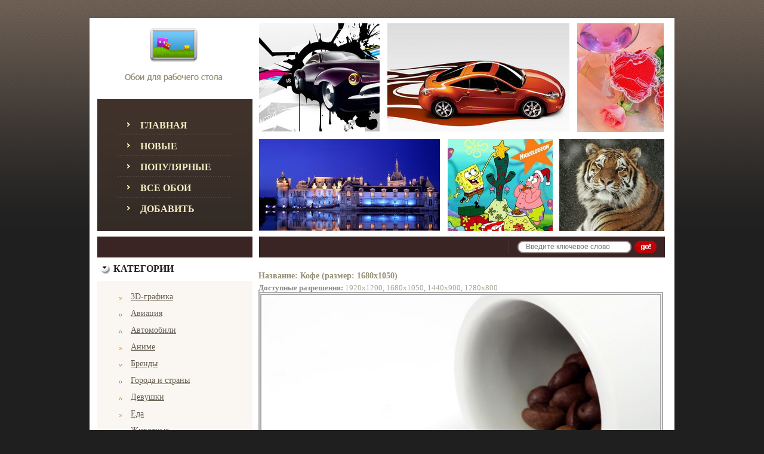

--- FILE ---
content_type: text/html
request_url: https://vmonitor.ru/wp/58046/
body_size: 4438
content:

<html xmlns="https://www.w3.org/1999/xhtml" xml:lang="en" lang="en">
<head>
<meta http-equiv="Content-Type" content="text/html; charset=utf-8" />

<title>Кофе - Широкоформатные обои для рабочего стола бесплатно, скачать широкоформатные обои на рабочий стол vMonitor.ru</title>
<meta name="keywords" content="широкоформатные, скачать, обои, картинки, на, для, рабочий, стол" />
<meta name="description" content="Широкоформатные обои, заставки на рабочий стол" />

<link rel="stylesheet" type="text/css" href="https://vmonitor.ru/styles/stylesheet.css" />
<link rel="stylesheet" type="text/css" href="https://vmonitor.ru/styles/stylesheet_boxes.css" />
<link rel="stylesheet" type="text/css" href="https://vmonitor.ru/styles/stylesheet_css_buttons.css" />
<link rel="stylesheet" type="text/css" href="https://vmonitor.ru/styles/stylesheet_main.css" />
<link rel="stylesheet" type="text/css" href="https://vmonitor.ru/styles/stylesheet_tm.css" />
<link rel="stylesheet" type="text/css" media="print" href="https://vmonitor.ru/styles/print_stylesheet.css" />
<link rel="shortcut icon" href="https://vmonitor.ru/favicon.ico">

<script type="text/javascript" language="javascript" src="https://vmonitor.ru/js/behavior.js"></script>
<script type="text/javascript" language="javascript" src="https://vmonitor.ru/js/rating.js"></script>

<link rel="stylesheet" type="text/css" href="https://vmonitor.ru/styles/rating.css" />

</head>
<body id="indexBody">

<div class="top_talling"><img src="https://vmonitor.ru/images/pixel_trans.gif" alt="" width="1" height="30" /><br />
  
    
  <div class="main_t">
    <div class="main_t_indent">
      <div class="header_t">
        <div class="col1">
          <!-- logo -->
          <div class="row2"><a href="https://vmonitor.ru/"><img src="https://vmonitor.ru/images/logon.gif" alt=""  /></a><br />
          </div>
<div class="row3" style='border: 0px solid blue;'>
<div class="indent">
<div class="menu_bx">
<div class="indent2">
  <ul>
      <li class="first"><div><a href="/">Главная</a></div></li>
      <li class="menu_item"><div><a href="/new/">Новые</a></div></li>
      <li class="menu_item"><div><a href="/popular/">Популярные</a></div></li>
      <li class="menu_item"><div><a href="/all/">Все обои</a></div></li>
      <li class="menu_item"><div><a href="/add/">Добавить</a></div></li>
  </ul>
<div class="clear"></div>
</div></div>
</div>
</div>




<div style='height: 35px; background-color: #3B2424; margin-right: 10px; margin-top: 5px'> </div>


        </div>
        
        <div class="col2" >
        
        	<table class="row1" style="margin-left: 1px;">
            	<tbody><tr>
                	<td>
                   
                    </td>
                </tr>

            	<tr>
                	<td>
                    	
                        <table>
                        	<tbody><tr>
                            	<td>
                                	<img src="https://vmonitor.ru/images/header_img1.jpg" alt="" width="202" height="181" /><br />
                                </td>
                                <td>
                                	<img src="https://vmonitor.ru/images/pixel_trans.gif" alt="" width="13" height="1" /><br />
                                </td>
                            	<td>
                                	<img src="https://vmonitor.ru/images/header_img2.jpg" alt="" width="305" height="182" /><br />
                                </td>
                                <td>
                                	<img src="https://vmonitor.ru/images/pixel_trans.gif" alt="" width="13" height="1" /><br />
                                </td>
                            	<td>
                                	<img src="https://vmonitor.ru/images/header_img3.jpg" alt="" width="145" height="182" /><br />
                                </td>
                            </tr>
                        </tbody></table>
          
                    
                    	
                    </td>
                </tr>
                <tr>
                	<td>
                    	<img src="https://vmonitor.ru/images/pixel_trans.gif" alt="" width="1" height="12" /><br />
                    </td>
                </tr>
            	<tr>
                	<td>
                    	
                        <table>
                        	<tbody><tr>
                            	<td>
                                <!--bof-banner #1 display -->
                                <div id="bannerOne" class="banners">
                               
                                <img src="https://vmonitor.ru/images/banner1.jpg" alt="discount1" title=" discount1 " width="303" height="153" />
                              
                                </div>
                                <!--eof-banner #1 display -->
                                </td>
                                <td>
                                	<img src="https://vmonitor.ru/images/pixel_trans.gif" alt="" width="13" height="1" /><br />
                                </td>
                            	<td>
                                	<img src="https://vmonitor.ru/images/header_img4.jpg" alt="" width="176" height="154" /><br />
                                </td>
                                <td>
                                	<img src="https://vmonitor.ru/images/pixel_trans.gif" alt="" width="11" height="1" /><br />
                                </td>
                            	<td>
                                	<img src="https://vmonitor.ru/images/header_img5.jpg" alt="" width="176" height="154" /><br />
                                </td>
                            </tr>
                        </tbody></table>
          
                    
                    	
</td>
</tr>

<tr>
<td>
<img src="https://vmonitor.ru/images/pixel_trans.gif" alt="" width="1" height="9" /><br />
</td>
</tr>


<tr>
<td>
                    	
<div class="row3">
<div class="col1">

</div>
<div class="col2">
<div class="indent">
<!-- search form -->              
<form name="quick_find_header" action="/" method="get">                             
<table>
  <tbody><tr>
    <td>
      <div class="s_indent">
        <input name="search" size="6" maxlength="30" class="input_search" value="Введите ключевое слово" onfocus="if (this.value == 'Введите ключевое слово') this.value = '';" onblur="if (this.value == '') this.value = 'Введите ключевое слово';" type="text" />                      </div>
    </td>
    <td><img src="https://vmonitor.ru/images/pixel_trans.gif" alt="" width="4" height="1" /><br />
    </td>
    <td><input src="https://vmonitor.ru/images/b_search.gif" alt="Поиск" title="Поиск" type="image" /><br />                    </td>
  </tr>
</tbody></table>
</form>
                   
                   
</div>
</div>
<div class="clear"></div>
</div>                        
</td>
</tr>


</tbody></table>

</div>

<div class="clear"></div>
</div>
<div class="content_t">

<!--bof-banner #2 display -->

<!--eof-banner #2 display -->

<table id="contentMainWrapper" style="width: 100%;" border="0" cellpadding="0" cellspacing="0">
<tbody><tr>


<td id="column_left" style="width: 260px;">

 <div style="width: 260px;">
<div id="categories" style="width: 260px;">
  <div class="box_head">
    <div class="innerbox1"> Категории </div>
  </div>
  <div class="box">
    <div class="box_inner1">
      <div class="box-indent">
        <div class="box1_body"> 
        <div id="categoriesContent" class="sideBoxContent">
            <ul>
            <li class='category-top_un'><span class='top-span'><a class='category-top_un' href='/c/1/'>3D-графика</a></span></li><li class='category-top_un'><span class='top-span'><a class='category-top_un' href='/c/2/'>Авиация</a></span></li><li class='category-top_un'><span class='top-span'><a class='category-top_un' href='/c/3/'>Автомобили</a></span></li><li class='category-top_un'><span class='top-span'><a class='category-top_un' href='/c/4/'>Аниме</a></span></li><li class='category-top_un'><span class='top-span'><a class='category-top_un' href='/c/28/'>Бренды</a></span></li><li class='category-top_un'><span class='top-span'><a class='category-top_un' href='/c/5/'>Города и страны</a></span></li><li class='category-top_un'><span class='top-span'><a class='category-top_un' href='/c/6/'>Девушки</a></span></li><li class='category-top_un'><span class='top-span'><a class='category-top_un' href='/c/7/'>Еда</a></span></li><li class='category-top_un'><span class='top-span'><a class='category-top_un' href='/c/8/'>Животные</a></span></li><li class='category-top_un'><span class='top-span'><a class='category-top_un' href='/c/9/'>Игры</a></span></li><li class='category-top_un'><span class='top-span'><a class='category-top_un' href='/c/10/'>Интерьеры</a></span></li><li class='category-top_un'><span class='top-span'><a class='category-top_un' href='/c/174/'>Карандаши</a></span></li><li class='category-top_un'><span class='top-span'><a class='category-top_un' href='/c/11/'>Кино</a></span></li><li class='category-top_un'><span class='top-span'><a class='category-top_un' href='/c/12/'>Компьютеры</a></span></li><li class='category-top_un'><span class='top-span'><a class='category-top_un' href='/c/29/'>Корабли</a></span></li><li class='category-top_un'><span class='top-span'><a class='category-top_un' href='/c/13/'>Космос</a></span></li><li class='category-top_un'><span class='top-span'><a class='category-top_un' href='/c/90/'>Креатив</a></span></li><li class='category-top_un'><span class='top-span'><a class='category-top_un' href='/c/14/'>Мотоциклы</a></span></li><li class='category-top_un'><span class='top-span'><a class='category-top_un' href='/c/15/'>Мужчины</a></span></li><li class='category-top_un'><span class='top-span'><a class='category-top_un' href='/c/16/'>Музыка</a></span></li><li class='category-top_un'><span class='top-span'><a class='category-top_un' href='/c/17/'>Мультфильмы</a></span></li><li class='category-top_un'><span class='top-span'><a class='category-top_un' href='/c/18/'>Праздники</a></span></li><li class='category-top_un'><span class='top-span'><a class='category-top_un' href='/c/20/'>Прикольные</a></span></li><li class='category-top_un'><span class='top-span'><a class='category-top_un' href='/c/21/'>Природа</a></span></li><li class='category-top_un'><span class='top-span'><a class='category-top_un' href='/c/22/'>Разное</a></span></li><li class='category-top_un'><span class='top-span'><a class='category-top_un' href='/c/24/'>Спорт</a></span></li><li class='category-top_un'><span class='top-span'><a class='category-top_un' href='/c/173/'>Ужасы</a></span></li><li class='category-top_un'><span class='top-span'><a class='category-top_un' href='/c/25/'>Финансы</a></span></li><li class='category-top_un'><span class='top-span'><a class='category-top_un' href='/c/26/'>Фэнтези</a></span></li>            </ul>
        </div> 
        </div>
      </div>
    </div>
  </div>
</div><div id="categories" style="width: 260px;">
  <div class="box_head">
    <div class="innerbox1"> Реклама </div>
  </div>
  <div class="box">
    <div class="box_inner1">
      <div class="box-indent" style="border: 0px solid black; padding-left: 0px; padding-right: 0px">
        <div class="box1_body" style="border: 0px solid blue; margin-left: 0px">
        <div id="whosonlineContent" class="sideBoxContent centeredContent" style="text-align: center;">
        

         
        </div> 
        </div>
      </div>
    </div>
  </div>
</div>


<div id="categories" style="width: 260px;">
  <div class="box_head">
    <div class="innerbox1"> Кнопки </div>
  </div>
  <div class="box">
    <div class="box_inner1">
      <div class="box-indent" style="border: 0px solid black; padding-left: 0px; padding-right: 0px">
        <div class="box1_body" style="border: 0px solid blue; margin-left: 0px">
        <div id="whosonlineContent" class="sideBoxContent centeredContent" style="text-align: center;">
        <br>
       <!--LiveInternet counter--><script type="text/javascript"><!--
document.write("<a href='https://www.liveinternet.ru/click' "+
"target=_blank><img src='//counter.yadro.ru/hit?t14.10;r"+
escape(document.referrer)+((typeof(screen)=="undefined")?"":
";s"+screen.width+"*"+screen.height+"*"+(screen.colorDepth?
screen.colorDepth:screen.pixelDepth))+";u"+escape(document.URL)+
";"+Math.random()+
"' alt='' title='LiveInternet: показано число просмотров за 24"+
" часа, посетителей за 24 часа и за сегодня' "+
"border='0' width='88' height='31'><\/a>")
//--></script><!--/LiveInternet-->
  

         
        </div> 
        </div>
      </div>
    </div>
  </div>
</div>
</div>
<div style="padding-left: 40px; padding-right: 40px; padding-bottom: 10px; text-align: center;">
<!-- СЧЕТЧИКИ -->

</div>
</td>

<td><img src="https://vmonitor.ru/images/pixel_trans.gif" alt="" width="10" height="1" /><br /></td>

<td id="column_center" style="width: 100%;" valign="top">

<div class="column_center_bg" style='border: 0px solid grey;'>

<div id="indexDefaultMainContent" class="content" style='padding-top: 20px; border: 0px solid red;'></div>

<div class="centerBoxWrapper" id="featuredProducts"><table width='100%' style='margin-left: 0px' align='center'><tr><td align="center">
<!-- 600x90 -->

</td></tr></table><h2>Название: Кофе (размер: 1680x1050)</h2><div><strong>Доступные разрешения: </strong><a href='/wp/58045/' class='res'>1920x1200</a>, <a href='/wp/58046/' class='res'>1680x1050</a>, <a href='/wp/58047/' class='res'>1440x900</a>, <a href='/wp/58048/' class='res'>1280x800</a></div><img src='https://vmonitor.ru/pic/food/17745/Kofe-1680x1050.jpg' width="98%" style="border: 5px double #AAA;" alt='Кофе' title='Кофе' /><div style=' margin-bottom: 5px'><h3>Рейтинг картинки &laquo;Кофе&raquo;:</h3><div class="ratingblock"><div id="unit_long17745">  <ul id="unit_ul17745" class="unit-rating" style="width:300px;">     <li class="current-rating" style="width:126.9px;">Currently 4.23/10</li>  </ul>  <p class="voted">Рейтинг: <strong> 4.2</strong>/10 (61 голоса)  </p></div></div></div>
<br>

<h2>Обои с категории &laquo;<a href='/c/7/' class='res'>Еда</a>&raquo;</h2><table width='100%' style='margin-left: 15px' align='center'><tr><td style='padding-bottom: 30px; width='220' nowrap='nowrap' valign='top' align='center'><h2>Клубника</h2><div><a href='/wp/55909/'><img src='https://vmonitor.ru/pic/food/17199/_.jpg' alt='Клубника' title='Клубника' /></a></div><div align='center' style='font-size: 11px; width: 200px; height: 30px; white-space: normal;'><a href='/wp/55909/' class='res' style='font-size: 11px'>1920x1200</a> | <a href='/wp/55910/' class='res' style='font-size: 11px'>1680x1050</a> | <a href='/wp/55911/' class='res' style='font-size: 11px'>1440x900</a><br /><a href='/wp/55912/' class='res' style='font-size: 11px'>1280x800</a></div><a href='/wp/55909/'><img border='0' src='../../images/download.gif' alt='Скачать - Клубника' title='Скачать - Клубника' /></a></td><td style='padding-bottom: 30px; width='220' nowrap='nowrap' valign='top' align='center'><h2>Кофе</h2><div><a href='/wp/57952/'><img src='https://vmonitor.ru/pic/food/17721/_.jpg' alt='Кофе' title='Кофе' /></a></div><div align='center' style='font-size: 11px; width: 200px; height: 30px; white-space: normal;'><a href='/wp/57952/' class='res' style='font-size: 11px'>1280x800</a> | <a href='/wp/57951/' class='res' style='font-size: 11px'>1440x900</a> | <a href='/wp/57950/' class='res' style='font-size: 11px'>1680x1050</a><br /><a href='/wp/57949/' class='res' style='font-size: 11px'>1920x1200</a></div><a href='/wp/57952/'><img border='0' src='../../images/download.gif' alt='Скачать - Кофе' title='Скачать - Кофе' /></a></td><td style='padding-bottom: 30px; width='220' nowrap='nowrap' valign='top' align='center'><h2>Клубника</h2><div><a href='/wp/55925/'><img src='https://vmonitor.ru/pic/food/17203/_.jpg' alt='Клубника' title='Клубника' /></a></div><div align='center' style='font-size: 11px; width: 200px; height: 30px; white-space: normal;'><a href='/wp/55925/' class='res' style='font-size: 11px'>1920x1200</a> | <a href='/wp/55926/' class='res' style='font-size: 11px'>1680x1050</a> | <a href='/wp/55927/' class='res' style='font-size: 11px'>1440x900</a><br /><a href='/wp/55928/' class='res' style='font-size: 11px'>1280x800</a></div><a href='/wp/55925/'><img border='0' src='../../images/download.gif' alt='Скачать - Клубника' title='Скачать - Клубника' /></a></td></tr><tr><td style='padding-bottom: 30px; width='220' nowrap='nowrap' valign='top' align='center'><h2>Фрукты</h2><div><a href='/wp/54798/'><img src='https://vmonitor.ru/pic/food/16926/_.jpg' alt='Фрукты' title='Фрукты' /></a></div><div align='center' style='font-size: 11px; width: 200px; height: 30px; white-space: normal;'><a href='/wp/54798/' class='res' style='font-size: 11px'>1920x1200</a> | <a href='/wp/54799/' class='res' style='font-size: 11px'>1680x1050</a> | <a href='/wp/54800/' class='res' style='font-size: 11px'>1440x900</a><br /><a href='/wp/54801/' class='res' style='font-size: 11px'>1280x800</a></div><a href='/wp/54798/'><img border='0' src='../../images/download.gif' alt='Скачать - Фрукты' title='Скачать - Фрукты' /></a></td><td style='padding-bottom: 30px; width='220' nowrap='nowrap' valign='top' align='center'><h2>Фрукты</h2><div><a href='/wp/54955/'><img src='https://vmonitor.ru/pic/food/16961/_.jpg' alt='Фрукты' title='Фрукты' /></a></div><div align='center' style='font-size: 11px; width: 200px; height: 30px; white-space: normal;'><a href='/wp/54955/' class='res' style='font-size: 11px'>2560x1600</a> | <a href='/wp/54956/' class='res' style='font-size: 11px'>1920x1200</a> | <a href='/wp/54957/' class='res' style='font-size: 11px'>1680x1050</a><br /><a href='/wp/54958/' class='res' style='font-size: 11px'>1440x900</a> | <a href='/wp/54959/' class='res' style='font-size: 11px'>1280x800</a></div><a href='/wp/54955/'><img border='0' src='../../images/download.gif' alt='Скачать - Фрукты' title='Скачать - Фрукты' /></a></td><td style='padding-bottom: 30px; width='220' nowrap='nowrap' valign='top' align='center'><h2>Кофе</h2><div><a href='/wp/58045/'><img src='https://vmonitor.ru/pic/food/17745/_.jpg' alt='Кофе' title='Кофе' /></a></div><div align='center' style='font-size: 11px; width: 200px; height: 30px; white-space: normal;'><a href='/wp/58045/' class='res' style='font-size: 11px'>1920x1200</a> | <a href='/wp/58046/' class='res' style='font-size: 11px'>1680x1050</a> | <a href='/wp/58047/' class='res' style='font-size: 11px'>1440x900</a><br /><a href='/wp/58048/' class='res' style='font-size: 11px'>1280x800</a></div><a href='/wp/58045/'><img border='0' src='../../images/download.gif' alt='Скачать - Кофе' title='Скачать - Кофе' /></a></td></tr><tr><td style='padding-bottom: 30px; width='220' nowrap='nowrap' valign='top' align='center'><h2>Кофе</h2><div><a href='/wp/57981/'><img src='https://vmonitor.ru/pic/food/17729/_.jpg' alt='Кофе' title='Кофе' /></a></div><div align='center' style='font-size: 11px; width: 200px; height: 30px; white-space: normal;'><a href='/wp/57981/' class='res' style='font-size: 11px'>1920x1200</a> | <a href='/wp/57982/' class='res' style='font-size: 11px'>1680x1050</a> | <a href='/wp/57983/' class='res' style='font-size: 11px'>1440x900</a><br /><a href='/wp/57984/' class='res' style='font-size: 11px'>1280x800</a></div><a href='/wp/57981/'><img border='0' src='../../images/download.gif' alt='Скачать - Кофе' title='Скачать - Кофе' /></a></td><td style='padding-bottom: 30px; width='220' nowrap='nowrap' valign='top' align='center'><h2>Фрукты</h2><div><a href='/wp/54871/'><img src='https://vmonitor.ru/pic/food/16941/_.jpg' alt='Фрукты' title='Фрукты' /></a></div><div align='center' style='font-size: 11px; width: 200px; height: 30px; white-space: normal;'><a href='/wp/54871/' class='res' style='font-size: 11px'>2560x1600</a> | <a href='/wp/54872/' class='res' style='font-size: 11px'>1920x1200</a> | <a href='/wp/54873/' class='res' style='font-size: 11px'>1680x1050</a><br /><a href='/wp/54874/' class='res' style='font-size: 11px'>1440x900</a> | <a href='/wp/54875/' class='res' style='font-size: 11px'>1280x800</a></div><a href='/wp/54871/'><img border='0' src='../../images/download.gif' alt='Скачать - Фрукты' title='Скачать - Фрукты' /></a></td><td style='padding-bottom: 30px; width='220' nowrap='nowrap' valign='top' align='center'><h2>Клубника</h2><div><a href='/wp/55881/'><img src='https://vmonitor.ru/pic/food/17192/_.jpg' alt='Клубника' title='Клубника' /></a></div><div align='center' style='font-size: 11px; width: 200px; height: 30px; white-space: normal;'><a href='/wp/55881/' class='res' style='font-size: 11px'>1920x1200</a> | <a href='/wp/55882/' class='res' style='font-size: 11px'>1680x1050</a> | <a href='/wp/55883/' class='res' style='font-size: 11px'>1440x900</a><br /><a href='/wp/55884/' class='res' style='font-size: 11px'>1280x800</a></div><a href='/wp/55881/'><img border='0' src='../../images/download.gif' alt='Скачать - Клубника' title='Скачать - Клубника' /></a></td></tr><tr></tr></table></div><br>

<!-- bof BANNERS GROUPSET 4 -->
<!-- eof BANNERS GROUPSET 4 -->
</div>             
                
</td>
</tr>
</tbody></table>

<!--bof-banner #3 display -->
<!--eof-banner #3 display -->
      
</div>
<img src="https://vmonitor.ru/images/pixel_trans.gif" alt="" width="1" height="10" /><br />
<div class="footer_t">
<div class="col1">
<div class="indent">
<!-- <img src="images/PayPal.gif" alt="" width="146" height="25"><br /> -->
</div>
</div>
<div class="col2">
<div class="indent">
         
<span>
  <a href="/">Главная</a>
&nbsp;&nbsp;&nbsp;&nbsp;&nbsp;&nbsp;
  <a href="/donations/">Игры</a>
&nbsp;&nbsp;&nbsp;&nbsp;&nbsp;&nbsp;
  <a href="/advert/">Реклама на сайте</a>
&nbsp;&nbsp;&nbsp;&nbsp;&nbsp;&nbsp;
  <a href="/feedback/">Обратная связь</a>
&nbsp;&nbsp;&nbsp;&nbsp;&nbsp;&nbsp;
  <!-- <a href="?sell">Покупка контента</a> -->
</span>       
<br />
                                 
<img src="https://vmonitor.ru/images/pixel_trans.gif" alt="" width="1" height="9" /><br />
      
© 2010-2025 www.vMonitor.ru - <strong>широкоформатные обои на рабочий стол</strong>			

</div>



</div>
<div class="clear"></div>
</div>
</div>
</div>
</div>
<div style="color: #574E4E;">


<!-- Yandex.Metrika counter -->
<script type="text/javascript" >
   (function(m,e,t,r,i,k,a){m[i]=m[i]||function(){(m[i].a=m[i].a||[]).push(arguments)};
   m[i].l=1*new Date();k=e.createElement(t),a=e.getElementsByTagName(t)[0],k.async=1,k.src=r,a.parentNode.insertBefore(k,a)})
   (window, document, "script", "https://mc.yandex.ru/metrika/tag.js", "ym");

   ym(88937178, "init", {
        clickmap:true,
        trackLinks:true,
        accurateTrackBounce:true,
        webvisor:true
   });
</script>
<noscript><div><img src="https://mc.yandex.ru/watch/88937178" style="position:absolute; left:-9999px;" alt="" /></div></noscript>
<!-- /Yandex.Metrika counter -->


</div>
<img src="https://vmonitor.ru/images/pixel_trans.gif" alt="" width="1" height="43" /><br />
</body>
</html>

--- FILE ---
content_type: text/css
request_url: https://vmonitor.ru/styles/stylesheet.css
body_size: 3268
content:
#upcomingProductsTable td{padding:5px;}
#upcomingProductsTable th{padding:5px;}

#categoryImgListing {
float:left;
margin-right:15px;
padding:0;
}

a.res {
    text-decoration: none;   
}
a.res:hover {
    text-decoration: underline;   
}

.input {
 font-family:Arial, Helvetica, sans-serif;   
 font-size: 11px;
}
.textarea {
 font-family:Arial, Helvetica, sans-serif;
 font-size: 11px;   
}
.button {
 font-family:Arial, Helvetica, sans-serif;
 font-size: 11px;       
}

#indexProductListCatDescription, #categoryDescription { display:block; overflow:hidden; min-height:140px; height:auto !important; height:140px; color:#9e9b7b; font-family:Arial, Helvetica, sans-serif; line-height:18px; font-size:12px;}


CODE {
        font-family:tahoma; font-size:11px; line-height:normal; color:#707070;
        }

FORM, SELECT, INPUT {
       
        }
FORM	{margin:0px; padding:0px;}

TEXTAREA {
        width:375px;
        }

input:focus, select:focus, textarea:focus {

        }
		
		
FIELDSET#contactUsForm{padding:15px 0 15px 15px; width:91%;}
#loginDefault FIELDSET{padding:15px;}
#gvFaqDefault FIELDSET{padding:15px;}

.ccinfo .inputLabelPayment {display:block; width:80%; padding:5px 0 5px 0;}

.wrapperAttribsOptions .back{display:block !important; clear:both;}
		
		
#ship-item-item{margin-right:7px;}		
		

FIELDSET {
        padding: 0.5em;
        margin: 0.5em 0em;
		border:1px solid #777777;
        }

LEGEND {
        font-weight: bold; padding:0 5px; color:#000000;
        }

LABEL, h4.optionName {
        
        }

LABEL.checkboxLabel, LABEL.radioButtonLabel {

	margin-left:10px;
	margin-right:15px;

        }
		
#checkoutShipping input{vertical-align:middle;}

.ccinfo label{padding-bottom:5px;}		
.ccinfo label{ margin:0 !important;}	
#pmt-moneyorder{margin-top:0px !important;}
		
		

#logo, .centerBoxContents, .specialsListBoxContents, .categoryListBoxContents, .centerBoxContentsAlsoPurch, .attribImg {
        float: left;
        }
		
		
#contactUsForm .inputLabel {}
#loginDefault .inputLabel {}
#loginDefault #newsletter-checkbox{margin:15px 5px 15px 0; vertical-align:middle;}
		

LABEL.inputLabel {
        width: 11em;
		padding-right:10px;
		padding-bottom:10px;
		float:left;		
        }
#indexProductList LABEL.inputLabel{display:block; width:90%;}

LABEL.inputLabelPayment {
        width: 15em;
        float: left;
        }

LABEL.selectLabel, LABEL.switchedLabel, LABEL.uploadsLabel  {
        width: 12em;
        float: left;
        }

P, ADDRESS {
        padding: 0 0 2px 0;
        }

ADDRESS {
        font-style: normal;
        }

.clearBoth {
        clear: both; font-size:2px; line-height:2px;
        }

HR {
	display:block;
	margin:2px 0px;
	border:solid 1px #efe4db;
	height:2px;
}

/*warnings, errors, messages*/
.messageStackWarning, .messageStackError, .messageStackSuccess, .messageStackCaution {
        line-min-height: 1.8em;
        padding: 0.2em;
        
        }

.messageStackWarning, .messageStackError {
        color:#FF0000; 
        }

.messageStackSuccess {
        background-color: #F1F6E6;
        color:#707070;
        }

.messageStackCaution {
        background-color: #FFFF66;
        color:#707070;
        }

/*wrappers - page or section containers*/
#mainWrapper {
        text-align: left;
        vertical-align: top;
        }



#tagline {
        color:#716d7a; margin-top:10px;
        font-size: 12px;
        text-align : center;
        vertical-align: middle;
        }

#sendSpendWrapper {
        border: 1px solid #cacaca;
        float: right;
        margin: 0em 0em 1em 1em;
        }

.floatingBox, #accountLinksWrapper, #sendSpendWrapper, #checkoutShipto, #checkoutBillto, #navEZPagesTOCWrapper {
        margin: 0;
        }
.floatingBox a {}

ul{list-style-type:circle; list-style-position:inside;}
#productDetailsList li a{}
#productDetailsList li {}
.wrapperAttribsOptions { display:block;
        margin: 0.3em 0em;
        }

/*navigation*/
#sorter {margin:0 10px 0 29px;}
.navSplitPagesResult {margin-top:11px; margin-bottom:18px; padding-left:1px; margin-right:0; font-size:11px; color:#9e9b7b; font-family:Arial, Helvetica, sans-serif }
.navSplitPagesResult a {color:#ca4a47;font-weight:normal;}
.navSplitPagesLinks {margin-top:11px; margin-bottom:18px; margin-left:0; padding-right:1px; font-size:11px; color:#9e9b7b; font-family:Arial, Helvetica, sans-serif}
.navSplitPagesLinks a {color:#ca4a47;font-weight:normal;}
.navSplitPagesLinks .current{color:#ca4a47;}
.navNextPrevCounter {
        margin: 0em;
        font-size: 10px;
        }
.navNextPrevList {
        display: inline;
        white-space: nowrap;
        margin:0px 2px 3px 0px;
        list-style-type: none;
        }
.navNextPrevWrapper{
		margin-bottom:2px;
		}

#navMainWrapper, #navSuppWrapper, #navCatTabsWrapper {
       
        }

#navMain ul, #navSupp ul, #navCatTabs ul  {
        margin: 0;
        padding:  0.5em 0em;
        list-style-type: none;
        text-align: center;
        line-min-height: 1.5em;
        }

#navMain ul li, #navSupp ul li, #navCatTabs ul li {
       
        }

#navMain ul li a, #navSupp ul li a, #navCatTabs ul li a {
      
        }

#navEZPagesTOCWrapper {
        font-weight: bold; float:inherit;
        min-height: 1%;
		padding:0.5em;
		margin:5px 0px;
        border: 1px solid #b0d3f0;
        }

#navEZPagesTOC ul {
        margin: 0;
        padding:  0.5em 0em;
        list-style-type: none;
        line-min-height: 1.5em;
        }

#navEZPagesTOC ul li {
        white-space: nowrap;
        }

#navEZPagesTOC ul li a {
        padding: 0em 0.5em;
        margin: 0;
        }

#navMainSearch, #navCategoryIcon {
        margin:5px 5px 0 0px;
        }



#navEZPagesTop {
        
        }


/*The main content classes*/
#contentColumnMain, #navColumnOne, #navColumnTwo, .centerBoxContents, .specialsListBoxContents, .categoryListBoxContents, .additionalcol1, .centerBoxContentsSpecials, .centerBoxContentsAlsoPurch, .centerBoxContentsFeatured, .centerBoxContentsNew, .alert {
        vertical-align: top;
        }

#productDescription, .shippingEstimatorWrapper {
font-size:12px; font-family:Arial, Helvetica, sans-serif; color:#9e9b7b; line-height:18px;
        }
.content	{
		margin:0;
		}

.alert {
        color:#FF0000;
        margin-left: 0.5em;
		margin-right:5px;
        }
.advisory {}
.important {
        font-weight: bold;
		margin:5px;
        }
.notice {}
.rating{}
.gvBal {
        float: right;
        }
#bannerOne, #bannerTwo,  #bannerThree,  #bannerFour,  #bannerFive,  #bannerSix {
        padding: 0em;
        }

.smallText, #siteinfoLegal, #siteinfoCredits, #siteinfoStatus, #siteinfoIP {
        font-size: 0.9em;
        }

/*Shopping Cart Display*/

.tableHeading TH {

        }

.tableHeading, #cartSubTotal { 
      
	  }


.tableRow, .tableHeading, #cartSubTotal {
        min-height: 2.2em;
        }

.cartUnitDisplay, .cartTotalDisplay {
        text-align: right;
        padding-right: 0.2em;
        }

#scUpdateQuantity {
        width: 2em;
        }

.cartQuantity {
        width: 4.7em;
        }

.cartNewItem {
        color:#707070;
        position: relative;  /*do not remove-fixes stupid IEbug*/
        }

.cartOldItem {
        /*do not remove-fixes stupid IEbug*/
        }

.cartBoxTotal {
        text-align: right;
        font-weight: bold;
        }

.cartRemoveItemDisplay {
        width: 3.5em;
        }

#cartAttribsList {
        margin-left: 1em;
        }

#mediaManager {
width: 50%; 
margin: 0.2em;
padding: 0.5em;
}


#cartBoxListWrapper ul, #ezPageBoxList ul {
        list-style-type: none;
		list-style-position:outside
        }

#cartBoxListWrapper li, #ezPageBoxList li, .cartBoxTotal {
        margin: 0;
        padding: 0.2em 0em;
        } 

.totalBox {
        width: 5.5em;
        text-align: right;
        padding: 0.2em;
		font-family:Tahoma; font-size:18px; color:#dd5e4d; font-weight:normal; line-height:18px;
        }

.lineTitle, .amount {
        text-align: right;
        padding: 0.2em;
        }

.amount {
        width: 5.5em;
        }

/*Image Display*/


.categoryIcon {}
#cartImage {
        margin: 0.5em 1em;
        }

/*Attributes*/
.attribImg {
        width: 20%;
        margin: 0.3em 0em;
}

.attributesComments {}

/*list box contents*/
.centerBoxContents, .specialsListBoxContents, .categoryListBoxContents, .additionalcol1, .centerBoxContentsSpecials, .centerBoxContentsAlsoPurch, .centerBoxContentsFeatured, .centerBoxContentsNew {

        }

/*sideboxes*/
.columnLeft {}
.columnRight {}






.sideBoxContent {
        }



.rightBoxHeading {
        margin: 0em;
        background-color: #663366;
        padding: 0.2em 0em;
        }

h3.leftBoxHeading a:hover {
        color: #FFFF33;
        text-decoration: none;
        } 

h3.rightBoxHeading a:hover {
        color: #FF0000;
        text-decoration: none;
        }

.rightBoxContent {
        margin-bottom: 1em;
        }

.centeredContent, TH, #cartEmptyText, #cartBoxGVButton, #navCatTabsWrapper, #navEZPageNextPrev, #bannerOne, #bannerTwo,  #bannerThree,  #bannerFour,  #bannerFive,  #bannerSix, #siteinfoLegal, #siteinfoCredits, #siteinfoStatus, #siteinfoIP, .center, .cartRemoveItemDisplay, .cartQuantityUpdate, .cartQuantity, #cartBoxGVBalance, .leftBoxHeading, .centerBoxHeading,.rightBoxHeading, .productListing-data, .accountQuantityDisplay, .ratingRow, LABEL#textAreaReviews, #productMainImage, #reviewsInfoDefaultProductImage, #productReviewsDefaultProductImage, #reviewWriteMainImage, .centerBoxContents, .specialsListBoxContents, .categoryListBoxContents, .additionalcol1, .centerBoxContentsSpecials, .centerBoxContentsAlsoPurch, .centerBoxContentsFeatured, .centerBoxContentsNew, .gvBal, .attribImg {

       width:auto;
	   color:#3e3e3e;
	    font-size:12px;
		font-family:Tahoma;
        }
		
		
		
		
.categoryListBoxContents a {text-decoration:none; color:#C00505; text-transform:uppercase; text-align:center;}

.cartTotalsDisplay{

}


#bannerboxHeading {
        background-color: #0000CC;
}

#upProductsHeading {
        text-align: left;
        }

#upDateHeading {
        text-align: right;
        }

/*misc*/
.back {
        float: left;
        }

.forward {
        float: right;
        }

.bold {
        font-weight: bold;
        }

.rowOdd {
        
        min-height: 1.5em;
        vertical-align: top;
        }

.rowEven { padding:5px 5px 5px 5px;
        
        min-height: 1.5em;
        vertical-align: top;
        }

CAPTION {
        /*display: none;*/
        }

#myAccountGen li, #myAccountNotify li {
        margin: 0;
        } 

.accountTotalDisplay, .accountTaxDisplay {
        width: 20%;
        text-align: right;
        /*vertical-align: top*/
        }

.accountQuantityDisplay {
        width: 10%;
        vertical-align: top
        }

TR.tableHeading {
        min-height: 2em;
        }

#siteMapList {
        width: 90%;
        float: right;
        }

.ratingRow {
        margin: 1em 0em 1.5em 0em;
        }

LABEL#textAreaReviews {
        font-weight: normal;
        }


/*!!!!!!!!!*/
#gvFaqDefaultMainContent{margin:10px 15px 0 15px;}
#gvFaqDefaultContent{margin:0 5px 0 5px;}
#reviewsDefaultNoReviews{margin:0 5px 5px 5px;}
#createAcctSuccessMainContent{ margin:5px;}


.ee	{text-decoration:line-through;}






/*  --------------- PRICES ---------------  */


		
.normalprice {color:#c7a984; font-size:18px; line-height:24px; text-decoration:line-through; font-weight:normal; font-family:Tahoma;}
.productSpecialPrice, .productSalePrice, .productSpecialPriceSale {color:#dd5e4d; font-size:18px; line-height:24px; font-weight:normal; font-family:Tahoma}











/*  --------------- BUTTONS ---------------  */

.buttonRow, .buttonRow2 {padding:7px 2px 7px 0;}

.buttonRow input, .buttonRow2 input, .buttonRow3 input {border:none; padding:0; background:none;}




#accountHistoryDefault .buttonRow, .buttonRow2 {
float:left !important;
overflow:hidden;
margin:-7px 0 15px 0;
position:absolute;
}



#tellAFriendDefault input{margin:2px 0 2px 0 !important;}
#tellAFriendDefault textarea{margin:2px 0 2px 0 !important;}
#tellAFriendDefault label{margin:2px 0 2px 0 !important;}




--- FILE ---
content_type: text/css
request_url: https://vmonitor.ru/styles/stylesheet_boxes.css
body_size: 1786
content:
.boxname {text-align:center;}
.boxname a{color:#13140d; font-family:Arial, Helvetica, sans-serif; font-size:13px; font-weight:bold; text-decoration:none;}
.boxname a:hover{text-decoration:underline;}

.boxprice{color:#111111; font-size:13px; line-height:16px; text-align:center; font-weight:bold;}
.tellafr_input{width:80%;}

#lahguages #languagesContent{text-align:center;}

.box1_body{color:#333333; font-size:11px; width: 100%}
.box1_body a{color:#333333; font-size:11px; font-weight:normal; text-decoration:underline;}
.box1_body a:hover{text-decoration:none;}

.box1_body b a{color:#a14d49; font-size:12px; line-height:16px; font-weight:bold; text-decoration:none; text-transform:uppercase; font-family:Tahoma;}
.box1_body b a:hover{text-decoration:underline;}



#orderhistoryContent a img{ margin-bottom:15px;}
#orderhistory .box1_body a img{ margin-bottom:0;}

/* ----------------------- BOXES ------------------------- */
.box_head{font-family:"Times New Roman Cyr", "Times New Roman", Times, serif;color:#1f1f1f; font-size:16px; text-transform:uppercase; font-weight:bold; width:100%; background:url(https://vmonitor.ru/images/box_head_bg1.gif) no-repeat 0 8px;}
.box_head .innerbox1{ padding:12px 5px 13px 27px;}

#column_right .box_head{background:url(https://vmonitor.ru/images/box_head_bg1.gif) no-repeat 1px 8px;}




.box_head a{text-decoration:none; color:#1f1f1f}
.box_head a:hover{ text-decoration:underline}



.box{margin-bottom:7px; width:100%;}
.box .box_inner1{ background:#faf7f3;}
.box .box-indent{padding:17px 7px 13px 24px; overflow:hidden;}













.box select{width:90%;}

.box_body {margin:0; color:#212121; font-family:tahoma; font-family:Arial, Helvetica, sans-serif; font-size:12px;}
.box_body a {color:#212121; text-decoration:none;}
.box_body a:hover {text-decoration:underline;}

.box_body ul {margin:0; padding:0; list-style:none;}
.box_body ul li {padding:6px 0 4px 27px;}
.box_body ul li a {text-decoration:underline;  padding-left:12px;}
.box_body ul li a:hover {text-decoration:none;}

.box_body ol {margin:0; padding:0; list-style:none;}
.box_body ol li {padding:6px 0 2px 17px;}
.box_body ol li a {text-decoration:underline;  padding-left:10px;}
.box_body ol li a:hover {text-decoration:none;}

/* ----------------------- LISTING BOXES ------------------------- */

#categories {}
#categories ul{list-style:none; list-style-position:outside; font-family: "Times New Roman Cyr", "Times New Roman", Times, serif;}
#categories li{color:#665e4f; font-size:12px; line-height:18px; background:url(https://vmonitor.ru/images/list_background1.gif) no-repeat 1px 14px; padding-left:0; text-decoration:none; }
#categories li.category-products{color:#665e4f; font-size:12px; line-height:16px;  background:url(https://vmonitor.ru/images/list_background1.gif) no-repeat 24px 12px; text-decoration:none; padding:2px 0 2px 0;}
#categories li span.top-span{display:block; padding:5px 0 5px 0; background:url(https://vmonitor.ru/images/list_backgroundx.gif) repeat-x left top;}
#categories li.category-products span.top-span{display:block; padding:2px 0 2px 20px;}
#categories li.category-top_un span.top-span{display:block; background:url(https://vmonitor.ru/images/spacer.gif) no-repeat left top;}
#categories li a{color:#665e4f; font-size:14px; line-height:18px; text-decoration:underline; padding-left:21px; display:block;}
#categories li a:hover{text-decoration:none;}
.category-products a.category-products{font-weight:bold !important;}



#categories .box_body_2 ul{list-style:none; list-style-position:outside; font-family:Tahoma}
#categories .box_body_2 li{color:#434342; font-size:11px; line-height:20px; background:none; padding-left:0; text-decoration:none; font-weight:bold;}
#categories .box_body_2 li a{color:#434342; font-size:11px; line-height:20px; text-decoration:none; font-weight:bold; padding-left:0; display:inline}
#categories .box_body_2 li a:hover{text-decoration:underline}


#categories .box .box-indent{padding:13px 11px 22px 35px; overflow:hidden; zoom:1;}


#information {}
#information ul{list-style:none; list-style-position:outside; font-family:Tahoma;}
#information li{color:#3a3a3a; font-size:12px; line-height:18px; background:url(https://vmonitor.ru/images/list_background4.gif) no-repeat 1px 12px; padding-left:0; text-decoration:none; }
#information li.category-products{color:#834612; font-size:12px; line-height:16px;  background:url(https://vmonitor.ru/images/list_background3.gif) no-repeat 24px 8px; text-decoration:none; padding:2px 0 2px 0;}
#information li span.top-span{display:block; padding:5px 0 5px 0; background:url(https://vmonitor.ru/images/list_backgroundx.gif) repeat-x left top;}
#information li.category-products span.top-span{display:block; padding:2px 0 2px 20px;}
#information li.category-top_un span.top-span{display:block; background:url(https://vmonitor.ru/images/spacer.gif) no-repeat left top;}
#information li a{color:#ca4a47; font-size:12px; line-height:18px; text-decoration:none; padding-left:13px; display:block;}
#information li a:hover{text-decoration:underline;}
#information .box .box-indent{padding:13px 18px 18px 31px; overflow:hidden;}

#information .box{margin-bottom:9px;}
#information .box .box-indent{padding:17px 7px 4px 24px; overflow:hidden;}

#moreinformation {}
#moreinformation ul{list-style:none; list-style-position:outside; font-family:Tahoma;}
#moreinformation li{color:#3a3a3a; font-size:12px; line-height:18px; background:url(https://vmonitor.ru/images/list_background4.gif) no-repeat 1px 9px; padding-left:0; text-decoration:none; }
#moreinformation li.category-products{color:#834612; font-size:12px; line-height:16px;  background:url(https://vmonitor.ru/images/list_background3.gif) no-repeat 24px 8px; text-decoration:none; padding:2px 0 2px 0;}
#moreinformation li span.top-span{display:block; padding:5px 0 5px 0; background:url(https://vmonitor.ru/images/list_backgroundx.gif) repeat-x left top;}
#moreinformation li.category-products span.top-span{display:block; padding:2px 0 2px 20px;}
#moreinformation li.category-top_un span.top-span{display:block; background:url(https://vmonitor.ru/images/spacer.gif) no-repeat left top;}
#moreinformation li a{color:#ca4a47; font-size:12px; line-height:13px; text-decoration:none; padding-left:18px; display:block;}
#moreinformation li a:hover{text-decoration:underline;}
#moreinformation .box .box-indent{padding:13px 18px 18px 31px; overflow:hidden;}







#bestsellers {}
#bestsellers ul{list-style:none; list-style-position:outside; font-family:Arial, Helvetica, sans-serif}
#bestsellers li{color:#8a6e18; font-size:12px; line-height:16px; background:url(https://vmonitor.ru/images/list_background1x.gif) no-repeat 0 12px; padding-left:0; text-decoration:none; font-weight:normal;}
#bestsellers li.category-products{color:#8a6e18; font-size:11px; line-height:16px;  background:url(https://vmonitor.ru/images/list_background1x.gif) no-repeat 16px 12px; text-decoration:none; font-weight:normal; padding:2px 0 2px 0;}
#bestsellers li span.top-span{display:block; padding:5px 0 7px 0; background:url(https://vmonitor.ru/images/list_backgroundx.gif) repeat-x left top;}
#bestsellers li.category-products span.top-span{display:block; padding:2px 0 2px 10px; }
#bestsellers li.category-top_un span.top-span{display:block; background:url(https://vmonitor.ru/images/spacer.gif) no-repeat left top;}
#bestsellers li a{color:#8a6e18; font-size:12px; line-height:18px; text-decoration:none; font-weight:normal; padding-left:0; display:block;}
#bestsellers li a:hover{text-decoration:underline}




#ezpages {}
#ezpages ul{list-style:none; list-style-position:outside; font-family:Tahoma;}
#ezpages li{color:#3a3a3a; font-size:12px; line-height:18px; background:url(https://vmonitor.ru/images/list_background4.gif) no-repeat 1px 12px; padding-left:0; text-decoration:none; }
#ezpages li.category-products{color:#834612; font-size:12px; line-height:16px;  background:url(https://vmonitor.ru/images/list_background3.gif) no-repeat 24px 8px; text-decoration:none; padding:2px 0 2px 0;}
#ezpages li span.top-span{display:block; padding:5px 0 5px 0; background:url(https://vmonitor.ru/images/list_backgroundx.gif) repeat-x left top;}
#ezpages li.category-products span.top-span{display:block; padding:2px 0 2px 20px;}
#ezpages li.category-top_un span.top-span{display:block; background:url(https://vmonitor.ru/images/spacer.gif) no-repeat left top;}
#ezpages li a{color:#ca4a47; font-size:12px; line-height:13px; text-decoration:none; padding-left:18px; display:block;}
#ezpages li a:hover{text-decoration:underline;}
#ezpages .box .box-indent{padding:13px 18px 18px 31px; overflow:hidden;}





#orderhistory {}
#orderhistory .box_body img {padding:2px; vertical-align:middle; margin:3px 0px;}



/* ----------------------- BANNER BOXES ------------------------- */

#bannerbox .box{background:none;}
#bannerbox .box .box_inner1{background:none;}
#bannerbox .box-indent{padding:0; background:none;}


#bannerbox .box_head{display:none;}
#bannerbox.box .box_body {padding:0 0 0 0;}


#bannerbox2 .box_head{display:none;}
#bannerbox2 .box .box_body {padding:0 0 0 0;}

#bannerboxall .box_head{display:none;}
#bannerboxall.box .box_body {padding:0 0 0 0;}


#bannerbox2 .box{background:none;}
#bannerbox2 .box .box_inner1{background:none;}
#bannerbox2 .box-indent{padding:0; background:none;}


#bannerboxall .box{background:none;}
#bannerboxall .box .box_inner1{background:none;}
#bannerboxall .box-indent{padding:0; background:none;}




/* ----------------------- PRODUCT BOXES ------------------------- */

#featured a img, #whatsnew a img, #specials a img, #reviews a img, #manufacturerinfo img, #productnotifications img {}
#reviews img {}


#featured {}
#featured .box .box-indent{padding:16px 18px 18px 24px; overflow:hidden;}


#whatsnew {}
#whatsnew .box .box-indent{padding:16px 18px 18px 24px; overflow:hidden;}



#specials {}
#specials .box .box-indent{padding:16px 18px 18px 24px; overflow:hidden;}




#reviews {}
#reviews .box .box-indent{padding:16px 18px 18px 24px; overflow:hidden;}







#manufacturerinfo {}



#productnotifications {}


/* ----------------------- FORM BOXES ------------------------- */

#search {}
#search .box .box-indent{padding-right:0;}


#search input.s_input{width:130px; height:20px; background:#ffffff; color:#000000; font-size:11px; border:solid 1px #dedede}
#search a{color:#7f7a87; font-size:11px; color:#7f7a87; text-decoration:underline; padding-right:8px;}
#search a:hover{text-decoration:none;}










#manufacturers {}



#currencies {}



#tellafriend {}



#recordcompanies {}


#musicgenres {}



/* ----------------------- TEXT BOXES ------------------------- */

#languages {}


#whosonline {}
#whosonline .box .box_inner1{ background:#faf6ed;}


#documentcategories {}

#shoppingcart {}

